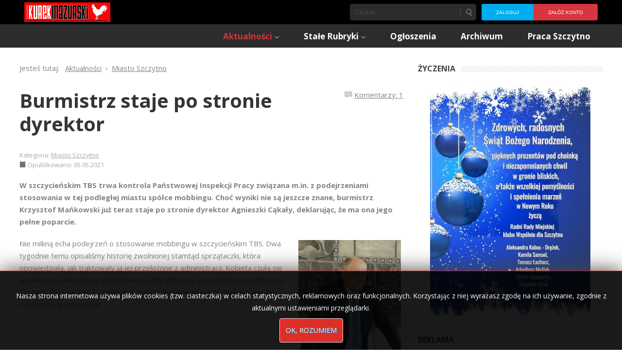

--- FILE ---
content_type: text/html; charset=utf-8
request_url: https://kurekmazurski.pl/burmistrz-staje-po-stronie-dyrektor-2021050563990/
body_size: 10480
content:

<!DOCTYPE html>
<html xmlns="http://www.w3.org/1999/xhtml" xml:lang="pl-pl" lang="pl-pl" dir="ltr">
	<head>
    <!-- viewport fix for devices -->
    <meta name="viewport" content="width=device-width, initial-scale=1.0" />
    
    <!-- load core head -->
    <base href="https://kurekmazurski.pl/burmistrz-staje-po-stronie-dyrektor-2021050563990/" />
	<meta http-equiv="content-type" content="text/html; charset=utf-8" />
	<meta name="keywords" content="ka-em, kurek, mazurski, szczytno, dźwierzuty, jedwabno, pasym, rozogi, świętajno, wielbark, powiat szczytno, jurand, tygodnik" />
	<meta name="description" content="Tygodnik lokalny Kurek Mazurski, informacje ze Szczytna i okolic." />
	<meta name="generator" content="Joomla! - Open Source Content Management" />
	<title>Burmistrz staje po stronie dyrektor - Kurek Mazurski</title>
	<link href="https://kurekmazurski.pl/search/" rel="search" title="Szukaj Kurek Mazurski" type="application/opensearchdescription+xml" />
	<link href="/media/sef_advance/css/extlink.css" rel="stylesheet" type="text/css" />
	<link href="https://kurekmazurski.pl/plugins/system/ns_fontawesome/fontawesome/css/font-awesome.css" rel="stylesheet" type="text/css" />
	<link href="/plugins/content/noo_disqus_comment/source/tmpl/css/template.css" rel="stylesheet" type="text/css" />
	<link href="/media/system/css/modal.css?16004fbf514fa54998ae6f737e11d40a" rel="stylesheet" type="text/css" />
	<link href="https://kurekmazurski.pl/templates/jm-hot-news/css/bootstrap.css" rel="stylesheet" type="text/css" />
	<link href="https://kurekmazurski.pl/templates/jm-hot-news/css/bootstrap_responsive.css" rel="stylesheet" type="text/css" />
	<link href="https://kurekmazurski.pl/templates/jm-hot-news/css/template.css" rel="stylesheet" type="text/css" />
	<link href="https://kurekmazurski.pl/templates/jm-hot-news/css/extensions.css" rel="stylesheet" type="text/css" />
	<link href="https://kurekmazurski.pl/templates/jm-hot-news/css/animated-buttons.css" rel="stylesheet" type="text/css" />
	<link href="https://kurekmazurski.pl/templates/jm-hot-news/css/style2.css" rel="stylesheet" type="text/css" />
	<link href="https://kurekmazurski.pl/templates/jm-hot-news/css/template_responsive.css" rel="stylesheet" type="text/css" />
	<link href="https://kurekmazurski.pl/templates/jm-hot-news/css/custom.css" rel="stylesheet" type="text/css" />
	<link href="https://fonts.googleapis.com/css?family=Open+Sans:300,400,600,700" rel="stylesheet" type="text/css" />
	<link href="https://fonts.googleapis.com/css?family=Open+Sans" rel="stylesheet" type="text/css" />
	<link href="https://kurekmazurski.pl/cache/tpl-jm-hot-news/custom_css_026e1e8aa4adb48029e26d8ef21b1161.css" rel="stylesheet" type="text/css" />
	<link href="/components/com_djmediatools/assets/picbox/css/picbox.css" rel="stylesheet" type="text/css" />
	<link href="/media/djmediatools/css/slideshow_e8878e1a47f7ef0a240b06f894afe743.css" rel="stylesheet" type="text/css" />
	<link href="/media/djmediatools/css/slideshow_e6d6f1c39eb2371e5cfc0acd5c5761bd.css" rel="stylesheet" type="text/css" />
	<link href="/modules/mod_jbcookies/assets/css/jbcookies.css" rel="stylesheet" type="text/css" />
	<link href="/templates/jm-hot-news/css/djmegamenu.css" rel="stylesheet" type="text/css" />
	<link href="/modules/mod_djmegamenu/assets/css/animations.css" rel="stylesheet" type="text/css" />
	<link href="/media/djextensions/css/animate.min.css" rel="stylesheet" type="text/css" />
	<link href="/media/djextensions/css/animate.ext.css" rel="stylesheet" type="text/css" />
	<style type="text/css">
#dj-megamenu98select {display: none;margin:10px;padding:5px;font-size:1.5em;max-width:95%;height:auto;}
		@media (max-width: 980px) {
  			#dj-megamenu98.allowHide, #dj-megamenu98sticky, #dj-megamenu98placeholder { display: none; }
  			#dj-megamenu98select { display: inline-block; }
		}
	div.mod_search103 input[type="search"]{ width:auto; }
	</style>
	<script type="application/json" class="joomla-script-options new">{"system.paths":{"root":"","base":""}}</script>
	<script src="/media/jui/js/jquery.min.js?16004fbf514fa54998ae6f737e11d40a" type="text/javascript"></script>
	<script src="/media/jui/js/jquery-noconflict.js?16004fbf514fa54998ae6f737e11d40a" type="text/javascript"></script>
	<script src="/media/jui/js/jquery-migrate.min.js?16004fbf514fa54998ae6f737e11d40a" type="text/javascript"></script>
	<script src="/media/system/js/caption.js?16004fbf514fa54998ae6f737e11d40a" type="text/javascript"></script>
	<script src="/media/system/js/mootools-core.js?16004fbf514fa54998ae6f737e11d40a" type="text/javascript"></script>
	<script src="/media/system/js/core.js?16004fbf514fa54998ae6f737e11d40a" type="text/javascript"></script>
	<script src="/media/system/js/mootools-more.js?16004fbf514fa54998ae6f737e11d40a" type="text/javascript"></script>
	<script src="/media/system/js/modal.js?16004fbf514fa54998ae6f737e11d40a" type="text/javascript"></script>
	<script src="/media/jui/js/bootstrap.min.js?16004fbf514fa54998ae6f737e11d40a" type="text/javascript"></script>
	<script src="https://kurekmazurski.pl/templates/jm-hot-news/js/styleswitcher.js" type="text/javascript"></script>
	<script src="https://kurekmazurski.pl/templates/jm-hot-news/js/scripts.js" type="text/javascript"></script>
	<script src="/components/com_djmediatools/assets/picbox/js/picbox.js" type="text/javascript" defer="defer"></script>
	<script src="/media/djextensions/picturefill/picturefill.min.js" type="text/javascript" defer="defer"></script>
	<script src="/media/djextensions/jquery-easing/jquery.easing.min.js" type="text/javascript" defer="defer"></script>
	<script src="/components/com_djmediatools/layouts/slideshow/js/slideshow.js?v=2.7.0" type="text/javascript" defer="defer"></script>
	<script src="/modules/mod_djmegamenu/assets/js/jquery.djselect.js" type="text/javascript"></script>
	<script src="/modules/mod_djmegamenu/assets/js/jquery.djmegamenu.js" type="text/javascript"></script>
	<script src="/media/system/js/html5fallback.js?16004fbf514fa54998ae6f737e11d40a" type="text/javascript"></script>
	<script type="text/javascript">
jQuery(window).on('load',  function() {
				new JCaption('img.caption');
			});jQuery(function($) {
			SqueezeBox.initialize({});
			SqueezeBox.assign($('a.modal').get(), {
				parse: 'rel'
			});
		});

		window.jModalClose = function () {
			SqueezeBox.close();
		};
		
		// Add extra modal close functionality for tinyMCE-based editors
		document.onreadystatechange = function () {
			if (document.readyState == 'interactive' && typeof tinyMCE != 'undefined' && tinyMCE)
			{
				if (typeof window.jModalClose_no_tinyMCE === 'undefined')
				{	
					window.jModalClose_no_tinyMCE = typeof(jModalClose) == 'function'  ?  jModalClose  :  false;
					
					jModalClose = function () {
						if (window.jModalClose_no_tinyMCE) window.jModalClose_no_tinyMCE.apply(this, arguments);
						tinyMCE.activeEditor.windowManager.close();
					};
				}
		
				if (typeof window.SqueezeBoxClose_no_tinyMCE === 'undefined')
				{
					if (typeof(SqueezeBox) == 'undefined')  SqueezeBox = {};
					window.SqueezeBoxClose_no_tinyMCE = typeof(SqueezeBox.close) == 'function'  ?  SqueezeBox.close  :  false;
		
					SqueezeBox.close = function () {
						if (window.SqueezeBoxClose_no_tinyMCE)  window.SqueezeBoxClose_no_tinyMCE.apply(this, arguments);
						tinyMCE.activeEditor.windowManager.close();
					};
				}
			}
		};
		jQuery(function($) {
			 $('.hasTip').each(function() {
				var title = $(this).attr('title');
				if (title) {
					var parts = title.split('::', 2);
					var mtelement = document.id(this);
					mtelement.store('tip:title', parts[0]);
					mtelement.store('tip:text', parts[1]);
				}
			});
			var JTooltips = new Tips($('.hasTip').get(), {"maxTitleChars": 50,"fixed": false});
		});jQuery(function($){ $(".hasTooltip").tooltip({"html": true,"container": "body"}); });jQuery(document).ready(function(){ if(!this.DJSlideshow46m144) this.DJSlideshow46m144 = new DJImageSlideshow('dj-slideshow46m144',{autoplay: 1,pause_autoplay: 1,transition: 'easeInOutExpo',duration: 400,delay: 6400,slider_type: 'left',desc_effect: '',width: 650,height: 480,spacing: 1,navi_margin: 0,preload: 0}) });jQuery(document).ready(function(){ if(!this.DJSlideshow12m107) this.DJSlideshow12m107 = new DJImageSlideshow('dj-slideshow12m107',{autoplay: 1,pause_autoplay: 1,transition: 'easeInOutExpo',duration: 400,delay: 6400,slider_type: 'left',desc_effect: '',width: 650,height: 480,spacing: 1,navi_margin: 0,preload: 0}) });
		jQuery(function($) {
			SqueezeBox.initialize({});
			SqueezeBox.assign($('a.jbcookies').get(), {
				parse: 'rel'
			});
		});

		window.jModalClose = function () {
			SqueezeBox.close();
		};
		
		// Add extra modal close functionality for tinyMCE-based editors
		document.onreadystatechange = function () {
			if (document.readyState == 'interactive' && typeof tinyMCE != 'undefined' && tinyMCE)
			{
				if (typeof window.jModalClose_no_tinyMCE === 'undefined')
				{	
					window.jModalClose_no_tinyMCE = typeof(jModalClose) == 'function'  ?  jModalClose  :  false;
					
					jModalClose = function () {
						if (window.jModalClose_no_tinyMCE) window.jModalClose_no_tinyMCE.apply(this, arguments);
						tinyMCE.activeEditor.windowManager.close();
					};
				}
		
				if (typeof window.SqueezeBoxClose_no_tinyMCE === 'undefined')
				{
					if (typeof(SqueezeBox) == 'undefined')  SqueezeBox = {};
					window.SqueezeBoxClose_no_tinyMCE = typeof(SqueezeBox.close) == 'function'  ?  SqueezeBox.close  :  false;
		
					SqueezeBox.close = function () {
						if (window.SqueezeBoxClose_no_tinyMCE)  window.SqueezeBoxClose_no_tinyMCE.apply(this, arguments);
						tinyMCE.activeEditor.windowManager.close();
					};
				}
			}
		};
		jQuery(document).ready(function(){jQuery('#dj-megamenu98').addClass('allowHide')});jQuery(document).ready( function(){ new DJMegaMenu(jQuery('#dj-megamenu98'), {wrap: 'jm-djmenu', animIn: 'fadeInUp', animOut: 'zoomOut', animSpeed: 'normal', delay: 500, 
		event: 'mouseenter', fixed: 0, offset: 50 }); } );
	</script>
	<link rel="canonical" href="https://kurekmazurski.pl/" />

    
       

    <!--[if lt IE 9]>
    <script src="http://html5shim.googlecode.com/svn/trunk/html5.js" type="text/javascript"></script>
    <script src="https://kurekmazurski.pl/templates/jm-hot-news/js/respond.min.js" type="text/javascript"></script>
    <link href="https://kurekmazurski.pl/templates/jm-hot-news/css/ie8.css" rel="stylesheet" type="text/css" />
    <![endif]-->
    <!--[if IE 9]>
    <link href="https://kurekmazurski.pl/templates/jm-hot-news/css/ie9.css" rel="stylesheet" type="text/css" />
    <![endif]-->
    
    <!--[if !IE]> -->
    <style type="text/css">
    img {
      max-width: 100%;
      height: auto;
    }
    </style>
    <!-- <![endif]-->
    
  <script type="text/javascript">
    if ((window.location.pathname == "/" || window.location.pathname == "") && jQuery(window).width() <= 800) {
      window.location.replace("/start-mobile");
    }
  </script>    
    
    <!-- template path for styleswitcher script -->
    <script type="text/javascript">
        $template_path = 'https://kurekmazurski.pl/templates/jm-hot-news';
    </script>
    
            <link href="https://kurekmazurski.pl/templates/jm-hot-news/images/favicon.ico?v=2" rel="Shortcut Icon" />
    
        
    	<!-- Google tag (gtag.js) --> <script async src="https://www.googletagmanager.com/gtag/js?id=G-N79HEX9STQ"></script> <script> window.dataLayer = window.dataLayer || []; function gtag(){dataLayer.push(arguments);} gtag('js', new Date()); gtag('config', 'G-N79HEX9STQ'); </script>



<script>
  (function(i,s,o,g,r,a,m){i['GoogleAnalyticsObject']=r;i[r]=i[r]||function(){
  (i[r].q=i[r].q||[]).push(arguments)},i[r].l=1*new Date();a=s.createElement(o),
  m=s.getElementsByTagName(o)[0];a.async=1;a.src=g;m.parentNode.insertBefore(a,m)
  })(window,document,'script','//www.google-analytics.com/analytics.js','ga');

  ga('create', 'UA-37629254-1', 'auto');
  ga('send', 'pageview');

</script>
<!-- Universal Google Analytics Plugin by PB Web Development -->


</head>	<body>
        <div id="jm-allpage" class="scheme2 noleft lcr   noheader  topbar">
            
<div id="jm-topbar">
    <div id="jm-topbar-in" class="container dark-ms">
                <div class="jm-module-raw pull-left">
        

<div class="custompull-left"  >
	<p><a href="https://kurekmazurski.pl/"><img style="vertical-align: top; margin-right: 10px;" src="/images/logo.gif" alt="" /></a></p></div>
    </div>
    <div class="jm-module-raw horizontal pull-right">
        <ul class="nav menu">
<li class="item-118"><a href="/users/login/" >Zaloguj</a></li><li class="item-119"><a href="/users/registration/" >Załóż konto</a></li></ul>
    </div>
    <div class="jm-module-raw  pull-right">
        <div class="search pull-right mod_search103">
	<form action="/" method="post" class="form-inline">
		<label for="mod-search-searchword103" class="element-invisible"> </label> <input name="searchword" id="mod-search-searchword103" maxlength="200"  class="inputbox search-query input-medium" type="search" size="20" placeholder="Szukaj..." /> <button class="button btn btn-primary" onclick="this.form.searchword.focus();">Szukaj</button>		<input type="hidden" name="task" value="search" />
		<input type="hidden" name="option" value="com_search" />
		<input type="hidden" name="Itemid" value="122" />
	</form>
</div>
    </div>
 
    </div>
</div>
              
<section id="jm-navbar">
    <div id="jm-navbar-in" class="container clearfix">     
                        <div id="jm-djmenu" class="pull-right clearfix">
            <ul id="dj-megamenu98" class="dj-megamenu ">
<li class="dj-up itemid120 first active parent"><a class="dj-up_a active " href="/gazeta/aktualnosci/" ><span class="dj-drop" >Aktualności</span></a><div class="dj-subwrap single_column subcols1"><div class="dj-subwrap-in" style="width:210px"><div class="dj-subcol" style="width:210px"><ul class="dj-submenu"><li class="itemid121 first parent"><a class="dj-more " href="/gazeta/aktualnosci/powiat/" >Powiat</a><div class="dj-subwrap single_column subcols1"><div class="dj-subwrap-in" style="width:210px"><div class="dj-subcol" style="width:210px"><ul class="dj-submenu"><li class="itemid247 first"><a href="/gazeta/aktualnosci/powiat/informacje-prasowe/" >Artykuły o formach wsparcia z Urzędu Pracy</a></li><li class="itemid255"><a href="/gazeta/aktualnosci/powiat/informacje-wojewody/" >Informacje wojewody</a></li><li class="itemid260"><a href="/gazeta/aktualnosci/powiat/materialy-informacyjne-ministerstwa-zdrowia/" >Informacje Ministerstwa Zdrowia</a></li><li class="itemid264"><a href="/gazeta/aktualnosci/powiat/informacje-marszalka/" >Informacje marszałka</a></li><li class="itemid265"><a href="/gazeta/aktualnosci/powiat/xv-plebiscyt-na-supersoltysa-powiatu-szczycienskiego-supersoltys-2021-ii-etap/" >XV Plebiscyt na Supersołtysa Powiatu Szczycieńskiego SUPERSOŁTYS 2021</a></li><li class="itemid266"><a href="/gazeta/aktualnosci/powiat/planuje-dlugie-zycie/" >Planuję długie życie</a></li></ul></div><div style="clear:both;height:0"></div></div></div></li><li class="itemid122 current active"><a class="active " href="/gazeta/aktualnosci/miasto-szczytno/" >Miasto Szczytno</a></li><li class="itemid123"><a href="/gazeta/aktualnosci/gmina-szczytno/" >Gmina Szczytno</a></li><li class="itemid124"><a href="/gazeta/aktualnosci/gmina-pasym/" >Gmina Pasym</a></li><li class="itemid125"><a href="/gazeta/aktualnosci/gmina-dzwierzuty/" >Gmina Dźwierzuty</a></li><li class="itemid126"><a href="/gazeta/aktualnosci/gmina-rozogi/" >Gmina Rozogi</a></li><li class="itemid127"><a href="/gazeta/aktualnosci/gmina-jedwabno/" >Gmina Jedwabno</a></li><li class="itemid128"><a href="/gazeta/aktualnosci/gmina-swietajno/" >Gmina Świętajno</a></li><li class="itemid129"><a href="/gazeta/aktualnosci/gmina-wielbark/" >Gmina Wielbark</a></li></ul></div><div style="clear:both;height:0"></div></div></div></li><li class="dj-up itemid136 parent"><a class="dj-up_a  " href="/gazeta/stale-rubryki/" ><span class="dj-drop" >Stałe Rubryki</span></a><div class="dj-subwrap single_column subcols1"><div class="dj-subwrap-in" style="width:210px"><div class="dj-subcol" style="width:210px"><ul class="dj-submenu"><li class="itemid137 first"><a href="/gazeta/stale-rubryki/kronika-zdarzen/" >Kronika Zdarzeń</a></li><li class="itemid138"><a href="/gazeta/stale-rubryki/kronika-prowincjonalna/" >Kronika Prowincjonalna</a></li><li class="itemid262"><a href="/gazeta/stale-rubryki/ale-to-juz-bylo/" >Ale to już było...</a></li><li class="itemid141"><a href="/gazeta/historia/" >Historia</a></li><li class="itemid139"><a href="/gazeta/stale-rubryki/kronika-usc/" >Pożegnania</a></li><li class="itemid207"><a href="/gazeta/stale-rubryki/gawedy-z-niskiej-grzedy/" >Gawędy z niskiej grzędy</a></li><li class="itemid208"><a href="/gazeta/stale-rubryki/rekreacja/" >W naturze i kulturze</a></li><li class="itemid268"><a href="/gazeta/stale-rubryki/godzinami-z-ksiazkami/" >Godzinami z książkami </a></li><li class="itemid132"><a href="/gazeta/ludzie/" >Ludzie</a></li><li class="itemid140 parent"><a class="dj-more " href="/gazeta/stale-rubryki/inne/" >Inne</a><div class="dj-subwrap single_column subcols1"><div class="dj-subwrap-in" style="width:210px"><div class="dj-subcol" style="width:210px"><ul class="dj-submenu"><li class="itemid130 first"><a href="/gazeta/stale-rubryki/inne/kultura/" >Kultura</a></li></ul></div><div style="clear:both;height:0"></div></div></div></li><li class="itemid131"><a href="/gazeta/sport/" >Sport</a></li></ul></div><div style="clear:both;height:0"></div></div></div></li><li class="dj-up itemid133"><a class="dj-up_a  " href="/ogloszenia-4-2015032437813/" ><span >Ogłoszenia</span></a></li><li class="dj-up itemid134"><a class="dj-up_a  " href="/tags/" ><span >Archiwum</span></a></li><li class="dj-up itemid267"><a class="dj-up_a  " href="https://www.pracuj.pl/praca/szczytno;wp" ><span >Praca Szczytno</span></a></li></ul>

        </div>
           
     </div>   
</section>
 
            
             
            
               
<section id="jm-main">
    <div id="jm-main-in" class="container clearfix">
    	<div id="jm-content-wrapper">
    	    <div id="jm-content-wrapper-in">
    	        <div id="jm-content-wrapper-bg" class="clearfix ">
        	        <div id="jm-middle-page">
            		    <div id="jm-content">
                                                <div id="jm-content-top" class="jm-grid">
                            <div class="content-top count_1"><div class="row"><div class="content-top-in span0"><div class="content-top-bg">	<div class="jm-module ">
		<div  class="jm-module-in">
					    <div class="jm-module-content clearfix">
		    	
<ul itemscope itemtype="https://schema.org/BreadcrumbList" class="breadcrumb">
			<li>
			Jesteś tutaj: &#160;
		</li>
	
				<li itemprop="itemListElement" itemscope itemtype="https://schema.org/ListItem">
									<a itemprop="item" href="/gazeta/aktualnosci/" class="pathway"><span itemprop="name">Aktualności</span></a>
				
									<span class="divider">
						<img src="/templates/jm-hot-news/images/system/arrow.png" alt="" />					</span>
								<meta itemprop="position" content="1">
			</li>
					<li itemprop="itemListElement" itemscope itemtype="https://schema.org/ListItem">
									<a itemprop="item" href="/gazeta/aktualnosci/miasto-szczytno/" class="pathway"><span itemprop="name">Miasto Szczytno</span></a>
				
								<meta itemprop="position" content="2">
			</li>
		</ul>
	      
		    </div>
		</div>
	</div>
	</div></div></div></div>                        </div>
                                            
                        
                                        
                         
                        <div id="jm-maincontent" class="clearfix">
                            <div id="system-message-container">
	</div>

                            <div class="item-page" itemscope itemtype="http://schema.org/Article">
	<meta itemprop="inLanguage" content="pl-PL" />
				<div class="page-header">
		<h1 itemprop="name">
												<a href="/burmistrz-staje-po-stronie-dyrektor-2021050563990/" itemprop="url"> Burmistrz staje po stronie dyrektor</a>
									</h1>
							</div>
					
			<div class="article-info muted">
			<dl class="article-info">
			<dt class="article-info-term">Szczegóły</dt>

													<dd class="category-name">
																						Kategoria: <a href="/gazeta/aktualnosci/miasto-szczytno/" itemprop="genre">Miasto Szczytno</a>									</dd>
			
							<dd class="published">
					<span class="icon-calendar"></span>
					<time datetime="2021-05-05T20:59:17+02:00" itemprop="datePublished">
						Opublikowano: 05.05.2021					</time>
				</dd>
			
											
										</dl>
		</div>
	
	
		
								<div itemprop="articleBody">
		
<span id="topComment"></span>

			<!-- DISQUS comments counter and anchor link -->
		<div class="NooDisqusArticleCounter">
			<span>
				<a class="NooDisqusArticleCounterLink"
				   href="https://kurekmazurski.pl/burmistrz-staje-po-stronie-dyrektor-2021050563990/#disqus_thread"
				   data-disqus-identifier="9e2cdfde2c_id63990">
		Zobacz opinie</a>
			</span>
			<div class="clr"></div>
		</div>
		<script>
			jQuery("div.page-header" ).prepend( jQuery("div.NooDisqusArticleCounter") );
		</script>
	
<p>W szczycieńskim TBS trwa kontrola Państwowej Inspekcji Pracy związana m.in. z podejrzeniami stosowania w tej podległej miastu spółce mobbingu. Choć wyniki nie są jeszcze znane, burmistrz Krzysztof Mańkowski już teraz staje po stronie dyrektor Agnieszki Cąkały, deklarując, że ma ona jego pełne poparcie.</p>
 
<figure class="pull-right"><img alt="Burmistrz staje po stronie dyrektor" src="/images/issue/2021/18/04_fotoburmistrzz.jpg" width="211" height="320" />
<figcaption>Burmistrz Krzysztof Mańkowski nie ma zastrzeżeń do sposobu zarządzania TBS-em przez dyrektor Agnieszkę Cąkałę</figcaption>
</figure>
<p>Nie milkną echa podejrzeń o stosowanie mobbingu w szczycieńskim TBS. Dwa tygodnie temu opisaliśmy historię zwolnionej stamtąd sprzątaczki, która opowiedziała, jak traktowały ją jej przełożone z administracji. Kobieta czuła się upokarzana, nieustannie kontrolowana i krytykowana. Jak mówił przewodniczący Zarządu Regionu NSZZ „Solidarność” w Szczytnie Andrzej Wróbel, nie jest to odosobniony przypadek.
		<div class="moduletable">
						

<div class="custom"  >
	<div>
<p> </p>
</div>
<div class="restricted-content">
<h1><i class="fa fa-lock"> </i></h1>
<h4>Aby zapoznać się z pełną treścią artykułu zachęcamy<br />do <a style="color: #353535; cursor: pointer;" href="/e-prenumerata-2011123029934/">wykupienia e-prenumeraty</a>.</h4>
</div></div>
		</div>
	</b></p>
<!-- DISQUS comments block -->
<div class="NooDisqusForm">
			
				<script  type="text/javascript">
				var disqus_shortname = 'kurekmazurski';
				var disqus_identifier = '9e2cdfde2c_id63990';
				var disqus_url = 'https://kurekmazurski.pl/burmistrz-staje-po-stronie-dyrektor-2021050563990/';
				(function () {
					var s = document.createElement('script'); s.async = true;
					s.type = 'text/javascript';
					s.src = 'https://kurekmazurski.disqus.com/count.js';
					(document.getElementsByTagName('HEAD')[0] || document.getElementsByTagName('BODY')[0]).appendChild(s);
					}());
				</script>
				
			<div id="disqus_thread"></div>
			<script type="text/javascript">
				//<![CDATA[
				var disqus_shortname = 'kurekmazurski';
				var disqus_url = 'https://kurekmazurski.pl/burmistrz-staje-po-stronie-dyrektor-2021050563990/';
				var disqus_identifier = '9e2cdfde2c_id63990';
				var disqus_developer = '0';
				var disqus_config = function(){
					this.language = 'pl';
				};
				(function() {
					var dsq = document.createElement('script'); dsq.type = 'text/javascript'; dsq.async = true;
					dsq.src = 'https://' + disqus_shortname + '.disqus.com/embed.js';
					(document.getElementsByTagName('head')[0] || document.getElementsByTagName('body')[0]).appendChild(dsq);
				})();
				//]]>
			</script>
			<noscript>
				<a href="https://kurekmazurski.disqus.com/?url=ref">View the discussion thread.</a>
			</noscript>
				<div id="NooDisqusFormFooter">
		<a target="_blank" href="https://disqus.com" class="dsq-brlink">
			 <span class="logo-disqus">DISQUS</span>
		</a>
		<a id="NooDisqusBackToTop" href="https://kurekmazurski.pl/burmistrz-staje-po-stronie-dyrektor-2021050563990/#topComment">
		</a>
		<div class="clr"></div>
	</div>
</div>

<div class="clr"></div>
	</div>

	
						 </div>
                        </div>
                                                                        </div>
        	        </div>	        
        	                            <aside id="jm-right" class="span4">
                        <div class="right-column count_6"><div class="row"><div class="right-column-in span0"><div class="right-column-bg">	<div class="jm-module ">
		<div  class="jm-module-in">
					   		<div  class="jm-title-wrap"><h3 class="jm-title ">Życzenia</h3></div>
		   			    <div class="jm-module-content clearfix">
		    	
<div style="border: 0px !important;">
<div id="dj-slideshow46m144" class="dj-slideshow desc-over">

	
	<div class="dj-slideshow-in">
		<div class="dj-slides">
        	
          				
				<div class="dj-slide dj-slide-1 dj-active">
					<div class="dj-slide-in">
					
												
						            			
						
<div class="dj-slide-image"><a rel="lightbox-grid46m144" title="Wspólnie dla Szczytna" href="/images/djmediatools/46-zyczenia/wspolnie_dla_szczytna.jpg" target="_self"><img src="/components/com_djmediatools/assets/images/blank.gif" data-src="/media/djmediatools/cache/46-zyczenia/650x480-toheight-90-wspolnie_dla_szczytna.jpg"  data-srcset="/media/djmediatools/cache/46-zyczenia/650x480-toheight-90-wspolnie_dla_szczytna.jpg 330w, /media/djmediatools/cache/46-zyczenia/_320w/650x480-toheight-90-wspolnie_dla_szczytna.jpg 320w, /media/djmediatools/cache/46-zyczenia/_240w/650x480-toheight-90-wspolnie_dla_szczytna.jpg 240w, /media/djmediatools/cache/46-zyczenia/_160w/650x480-toheight-90-wspolnie_dla_szczytna.jpg 160w, /media/djmediatools/cache/46-zyczenia/_120w/650x480-toheight-90-wspolnie_dla_szczytna.jpg 120w, /media/djmediatools/cache/46-zyczenia/_80w/650x480-toheight-90-wspolnie_dla_szczytna.jpg 80w" data-sizes="50vw" alt="Wspólnie dla Szczytna" class="dj-image" width="330" height="480" /></a></div>
						
													<div class="dj-slide-desc">
																			</div>
											</div>
				</div>
								
            			
				<div class="dj-slide dj-slide-2">
					<div class="dj-slide-in">
					
												
						            			
						
<div class="dj-slide-image"><a rel="lightbox-grid46m144" title="KO popr" href="/images/djmediatools/46-zyczenia/ko_popr.jpg" target="_self"><img src="/components/com_djmediatools/assets/images/blank.gif" data-src="/media/djmediatools/cache/46-zyczenia/650x480-toheight-90-ko_popr.jpg"  data-srcset="/media/djmediatools/cache/46-zyczenia/650x480-toheight-90-ko_popr.jpg 505w, /media/djmediatools/cache/46-zyczenia/_480w/650x480-toheight-90-ko_popr.jpg 480w, /media/djmediatools/cache/46-zyczenia/_320w/650x480-toheight-90-ko_popr.jpg 320w, /media/djmediatools/cache/46-zyczenia/_240w/650x480-toheight-90-ko_popr.jpg 240w, /media/djmediatools/cache/46-zyczenia/_160w/650x480-toheight-90-ko_popr.jpg 160w, /media/djmediatools/cache/46-zyczenia/_120w/650x480-toheight-90-ko_popr.jpg 120w, /media/djmediatools/cache/46-zyczenia/_80w/650x480-toheight-90-ko_popr.jpg 80w" data-sizes="77vw" alt="KO popr" class="dj-image" width="505" height="480" /></a></div>
						
													<div class="dj-slide-desc">
																			</div>
											</div>
				</div>
								
            			
				<div class="dj-slide dj-slide-3">
					<div class="dj-slide-in">
					
												
						            			
						
<div class="dj-slide-image"><a rel="lightbox-grid46m144" title="życzenia kurek -1_page-0001" href="/images/djmediatools/46-zyczenia/zyczenia_kurek_-1_page-0001.jpg" target="_self"><img src="/components/com_djmediatools/assets/images/blank.gif" data-src="/media/djmediatools/cache/46-zyczenia/650x480-toheight-90-zyczenia_kurek_-1_page-0001.jpg"  data-srcset="/media/djmediatools/cache/46-zyczenia/650x480-toheight-90-zyczenia_kurek_-1_page-0001.jpg 505w, /media/djmediatools/cache/46-zyczenia/_480w/650x480-toheight-90-zyczenia_kurek_-1_page-0001.jpg 480w, /media/djmediatools/cache/46-zyczenia/_320w/650x480-toheight-90-zyczenia_kurek_-1_page-0001.jpg 320w, /media/djmediatools/cache/46-zyczenia/_240w/650x480-toheight-90-zyczenia_kurek_-1_page-0001.jpg 240w, /media/djmediatools/cache/46-zyczenia/_160w/650x480-toheight-90-zyczenia_kurek_-1_page-0001.jpg 160w, /media/djmediatools/cache/46-zyczenia/_120w/650x480-toheight-90-zyczenia_kurek_-1_page-0001.jpg 120w, /media/djmediatools/cache/46-zyczenia/_80w/650x480-toheight-90-zyczenia_kurek_-1_page-0001.jpg 80w" data-sizes="77vw" alt="życzenia kurek -1_page-0001" class="dj-image" width="505" height="480" /></a></div>
						
													<div class="dj-slide-desc">
																			</div>
											</div>
				</div>
								
            			
				<div class="dj-slide dj-slide-4">
					<div class="dj-slide-in">
					
												
						            			
						
<div class="dj-slide-image"><a rel="lightbox-grid46m144" title="Kurek Mazurski_page-0001" href="/images/djmediatools/46-zyczenia/kurek_mazurski_page-0001.jpg" target="_self"><img src="/components/com_djmediatools/assets/images/blank.gif" data-src="/media/djmediatools/cache/46-zyczenia/650x480-toheight-90-kurek_mazurski_page-0001.jpg"  data-srcset="/media/djmediatools/cache/46-zyczenia/650x480-toheight-90-kurek_mazurski_page-0001.jpg 680w, /media/djmediatools/cache/46-zyczenia/_480w/650x480-toheight-90-kurek_mazurski_page-0001.jpg 480w, /media/djmediatools/cache/46-zyczenia/_320w/650x480-toheight-90-kurek_mazurski_page-0001.jpg 320w, /media/djmediatools/cache/46-zyczenia/_240w/650x480-toheight-90-kurek_mazurski_page-0001.jpg 240w, /media/djmediatools/cache/46-zyczenia/_160w/650x480-toheight-90-kurek_mazurski_page-0001.jpg 160w, /media/djmediatools/cache/46-zyczenia/_120w/650x480-toheight-90-kurek_mazurski_page-0001.jpg 120w, /media/djmediatools/cache/46-zyczenia/_80w/650x480-toheight-90-kurek_mazurski_page-0001.jpg 80w" data-sizes="104vw" alt="Kurek Mazurski_page-0001" class="dj-image" width="680" height="480" /></a></div>
						
													<div class="dj-slide-desc">
																			</div>
											</div>
				</div>
								
            			
				<div class="dj-slide dj-slide-5">
					<div class="dj-slide-in">
					
												
						            			
						
<div class="dj-slide-image"><a rel="lightbox-grid46m144" title="Jedwabno" href="/images/djmediatools/46-zyczenia/jedwabno.jpg" target="_self"><img src="/components/com_djmediatools/assets/images/blank.gif" data-src="/media/djmediatools/cache/46-zyczenia/650x480-toheight-90-jedwabno.jpg"  data-srcset="/media/djmediatools/cache/46-zyczenia/650x480-toheight-90-jedwabno.jpg 505w, /media/djmediatools/cache/46-zyczenia/_480w/650x480-toheight-90-jedwabno.jpg 480w, /media/djmediatools/cache/46-zyczenia/_320w/650x480-toheight-90-jedwabno.jpg 320w, /media/djmediatools/cache/46-zyczenia/_240w/650x480-toheight-90-jedwabno.jpg 240w, /media/djmediatools/cache/46-zyczenia/_160w/650x480-toheight-90-jedwabno.jpg 160w, /media/djmediatools/cache/46-zyczenia/_120w/650x480-toheight-90-jedwabno.jpg 120w, /media/djmediatools/cache/46-zyczenia/_80w/650x480-toheight-90-jedwabno.jpg 80w" data-sizes="77vw" alt="Jedwabno" class="dj-image" width="505" height="480" /></a></div>
						
													<div class="dj-slide-desc">
																			</div>
											</div>
				</div>
								
            			
				<div class="dj-slide dj-slide-6">
					<div class="dj-slide-in">
					
												
						            			
						
<div class="dj-slide-image"><a rel="lightbox-grid46m144" title="Pasym popr" href="/images/djmediatools/46-zyczenia/pasym_popr.jpg" target="_self"><img src="/components/com_djmediatools/assets/images/blank.gif" data-src="/media/djmediatools/cache/46-zyczenia/650x480-toheight-90-pasym_popr.jpg"  data-srcset="/media/djmediatools/cache/46-zyczenia/650x480-toheight-90-pasym_popr.jpg 330w, /media/djmediatools/cache/46-zyczenia/_320w/650x480-toheight-90-pasym_popr.jpg 320w, /media/djmediatools/cache/46-zyczenia/_240w/650x480-toheight-90-pasym_popr.jpg 240w, /media/djmediatools/cache/46-zyczenia/_160w/650x480-toheight-90-pasym_popr.jpg 160w, /media/djmediatools/cache/46-zyczenia/_120w/650x480-toheight-90-pasym_popr.jpg 120w, /media/djmediatools/cache/46-zyczenia/_80w/650x480-toheight-90-pasym_popr.jpg 80w" data-sizes="50vw" alt="Pasym popr" class="dj-image" width="330" height="480" /></a></div>
						
													<div class="dj-slide-desc">
																			</div>
											</div>
				</div>
								
            			
				<div class="dj-slide dj-slide-7">
					<div class="dj-slide-in">
					
												
						            			
						
<div class="dj-slide-image"><a rel="lightbox-grid46m144" title="Red and Green Vintage Christmas Invitation" href="/images/djmediatools/46-zyczenia/red_and_green_vintage_christmas_invitation.jpg" target="_self"><img src="/components/com_djmediatools/assets/images/blank.gif" data-src="/media/djmediatools/cache/46-zyczenia/650x480-toheight-90-red_and_green_vintage_christmas_invitation.jpg"  data-srcset="/media/djmediatools/cache/46-zyczenia/650x480-toheight-90-red_and_green_vintage_christmas_invitation.jpg 340w, /media/djmediatools/cache/46-zyczenia/_320w/650x480-toheight-90-red_and_green_vintage_christmas_invitation.jpg 320w, /media/djmediatools/cache/46-zyczenia/_240w/650x480-toheight-90-red_and_green_vintage_christmas_invitation.jpg 240w, /media/djmediatools/cache/46-zyczenia/_160w/650x480-toheight-90-red_and_green_vintage_christmas_invitation.jpg 160w, /media/djmediatools/cache/46-zyczenia/_120w/650x480-toheight-90-red_and_green_vintage_christmas_invitation.jpg 120w, /media/djmediatools/cache/46-zyczenia/_80w/650x480-toheight-90-red_and_green_vintage_christmas_invitation.jpg 80w" data-sizes="52vw" alt="Red and Green Vintage Christmas Invitation" class="dj-image" width="340" height="480" /></a></div>
						
													<div class="dj-slide-desc">
																			</div>
											</div>
				</div>
								
            			
				<div class="dj-slide dj-slide-8">
					<div class="dj-slide-in">
					
												
						            			
						
<div class="dj-slide-image"><a rel="lightbox-grid46m144" title="powiat popr" href="/images/djmediatools/46-zyczenia/powiat_popr.jpg" target="_self"><img src="/components/com_djmediatools/assets/images/blank.gif" data-src="/media/djmediatools/cache/46-zyczenia/650x480-toheight-90-powiat_popr.jpg"  data-srcset="/media/djmediatools/cache/46-zyczenia/650x480-toheight-90-powiat_popr.jpg 983w, /media/djmediatools/cache/46-zyczenia/_980w/650x480-toheight-90-powiat_popr.jpg 980w, /media/djmediatools/cache/46-zyczenia/_768w/650x480-toheight-90-powiat_popr.jpg 768w, /media/djmediatools/cache/46-zyczenia/_480w/650x480-toheight-90-powiat_popr.jpg 480w, /media/djmediatools/cache/46-zyczenia/_320w/650x480-toheight-90-powiat_popr.jpg 320w, /media/djmediatools/cache/46-zyczenia/_240w/650x480-toheight-90-powiat_popr.jpg 240w, /media/djmediatools/cache/46-zyczenia/_160w/650x480-toheight-90-powiat_popr.jpg 160w, /media/djmediatools/cache/46-zyczenia/_120w/650x480-toheight-90-powiat_popr.jpg 120w, /media/djmediatools/cache/46-zyczenia/_80w/650x480-toheight-90-powiat_popr.jpg 80w" data-sizes="151vw" alt="powiat popr" class="dj-image" width="983" height="480" /></a></div>
						
													<div class="dj-slide-desc">
																			</div>
											</div>
				</div>
								
            			
				<div class="dj-slide dj-slide-9">
					<div class="dj-slide-in">
					
												
						            			
						
<div class="dj-slide-image"><a rel="lightbox-grid46m144" title="Bank Spółdzielczy_page-0001" href="/images/djmediatools/46-zyczenia/bank_spoldzielczy_page-0001.jpg" target="_self"><img src="/components/com_djmediatools/assets/images/blank.gif" data-src="/media/djmediatools/cache/46-zyczenia/650x480-toheight-90-bank_spoldzielczy_page-0001.jpg"  data-srcset="/media/djmediatools/cache/46-zyczenia/650x480-toheight-90-bank_spoldzielczy_page-0001.jpg 505w, /media/djmediatools/cache/46-zyczenia/_480w/650x480-toheight-90-bank_spoldzielczy_page-0001.jpg 480w, /media/djmediatools/cache/46-zyczenia/_320w/650x480-toheight-90-bank_spoldzielczy_page-0001.jpg 320w, /media/djmediatools/cache/46-zyczenia/_240w/650x480-toheight-90-bank_spoldzielczy_page-0001.jpg 240w, /media/djmediatools/cache/46-zyczenia/_160w/650x480-toheight-90-bank_spoldzielczy_page-0001.jpg 160w, /media/djmediatools/cache/46-zyczenia/_120w/650x480-toheight-90-bank_spoldzielczy_page-0001.jpg 120w, /media/djmediatools/cache/46-zyczenia/_80w/650x480-toheight-90-bank_spoldzielczy_page-0001.jpg 80w" data-sizes="77vw" alt="Bank Spółdzielczy_page-0001" class="dj-image" width="505" height="480" /></a></div>
						
													<div class="dj-slide-desc">
																			</div>
											</div>
				</div>
								
            			
				<div class="dj-slide dj-slide-10">
					<div class="dj-slide-in">
					
												
						            			
						
<div class="dj-slide-image"><a rel="lightbox-grid46m144" title="Wielbark popr" href="/images/djmediatools/46-zyczenia/wielbark_popr.jpg" target="_self"><img src="/components/com_djmediatools/assets/images/blank.gif" data-src="/media/djmediatools/cache/46-zyczenia/650x480-toheight-90-wielbark_popr.jpg"  data-srcset="/media/djmediatools/cache/46-zyczenia/650x480-toheight-90-wielbark_popr.jpg 505w, /media/djmediatools/cache/46-zyczenia/_480w/650x480-toheight-90-wielbark_popr.jpg 480w, /media/djmediatools/cache/46-zyczenia/_320w/650x480-toheight-90-wielbark_popr.jpg 320w, /media/djmediatools/cache/46-zyczenia/_240w/650x480-toheight-90-wielbark_popr.jpg 240w, /media/djmediatools/cache/46-zyczenia/_160w/650x480-toheight-90-wielbark_popr.jpg 160w, /media/djmediatools/cache/46-zyczenia/_120w/650x480-toheight-90-wielbark_popr.jpg 120w, /media/djmediatools/cache/46-zyczenia/_80w/650x480-toheight-90-wielbark_popr.jpg 80w" data-sizes="77vw" alt="Wielbark popr" class="dj-image" width="505" height="480" /></a></div>
						
													<div class="dj-slide-desc">
																			</div>
											</div>
				</div>
								
            			
				<div class="dj-slide dj-slide-11">
					<div class="dj-slide-in">
					
												
						            			
						
<div class="dj-slide-image"><a rel="lightbox-grid46m144" title="PSL" href="/images/djmediatools/46-zyczenia/psl.jpg" target="_self"><img src="/components/com_djmediatools/assets/images/blank.gif" data-src="/media/djmediatools/cache/46-zyczenia/650x480-toheight-90-psl.jpg"  data-srcset="/media/djmediatools/cache/46-zyczenia/650x480-toheight-90-psl.jpg 505w, /media/djmediatools/cache/46-zyczenia/_480w/650x480-toheight-90-psl.jpg 480w, /media/djmediatools/cache/46-zyczenia/_320w/650x480-toheight-90-psl.jpg 320w, /media/djmediatools/cache/46-zyczenia/_240w/650x480-toheight-90-psl.jpg 240w, /media/djmediatools/cache/46-zyczenia/_160w/650x480-toheight-90-psl.jpg 160w, /media/djmediatools/cache/46-zyczenia/_120w/650x480-toheight-90-psl.jpg 120w, /media/djmediatools/cache/46-zyczenia/_80w/650x480-toheight-90-psl.jpg 80w" data-sizes="77vw" alt="PSL" class="dj-image" width="505" height="480" /></a></div>
						
													<div class="dj-slide-desc">
																			</div>
											</div>
				</div>
								
            			
				<div class="dj-slide dj-slide-12">
					<div class="dj-slide-in">
					
												
						            			
						
<div class="dj-slide-image"><a rel="lightbox-grid46m144" title="Krassowski" href="/images/djmediatools/46-zyczenia/krassowski.jpg" target="_self"><img src="/components/com_djmediatools/assets/images/blank.gif" data-src="/media/djmediatools/cache/46-zyczenia/650x480-toheight-90-krassowski.jpg"  data-srcset="/media/djmediatools/cache/46-zyczenia/650x480-toheight-90-krassowski.jpg 505w, /media/djmediatools/cache/46-zyczenia/_480w/650x480-toheight-90-krassowski.jpg 480w, /media/djmediatools/cache/46-zyczenia/_320w/650x480-toheight-90-krassowski.jpg 320w, /media/djmediatools/cache/46-zyczenia/_240w/650x480-toheight-90-krassowski.jpg 240w, /media/djmediatools/cache/46-zyczenia/_160w/650x480-toheight-90-krassowski.jpg 160w, /media/djmediatools/cache/46-zyczenia/_120w/650x480-toheight-90-krassowski.jpg 120w, /media/djmediatools/cache/46-zyczenia/_80w/650x480-toheight-90-krassowski.jpg 80w" data-sizes="77vw" alt="Krassowski" class="dj-image" width="505" height="480" /></a></div>
						
													<div class="dj-slide-desc">
																			</div>
											</div>
				</div>
								
                    	
        </div>
        <div class="dj-navigation">
        	<div class="dj-navigation-in">
        									</div>
		</div>
				
		<div class="dj-loader"></div>
	</div>
	
	</div>
</div>
<div style="clear: both"></div>	      
		    </div>
		</div>
	</div>
	</div></div></div><div class="row"><div class="right-column-in span0"><div class="right-column-bg">	<div class="jm-module ">
		<div  class="jm-module-in">
					    <div class="jm-module-content clearfix">
		    	

<div class="custom"  >
	</div>
	      
		    </div>
		</div>
	</div>
	</div></div></div><div class="row"><div class="right-column-in span0"><div class="right-column-bg">	<div class="jm-module ">
		<div  class="jm-module-in">
					   		<div  class="jm-title-wrap"><h3 class="jm-title ">Reklama</h3></div>
		   			    <div class="jm-module-content clearfix">
		    	
<div style="border: 0px !important;">
<div id="dj-slideshow12m107" class="dj-slideshow desc-over">

	
	<div class="dj-slideshow-in">
		<div class="dj-slides">
        	
          				
				<div class="dj-slide dj-slide-1 dj-active">
					<div class="dj-slide-in">
					
												
						            			
						
<div class="dj-slide-image"><a rel="lightbox-grid12m107" title="BIURO NIERUCHOMOŚCI 289x189-kopia" href="/images/djmediatools/12-reklamy/biuro_nieruchomosci_289x189-kopia.jpg" target="_self"><img src="/components/com_djmediatools/assets/images/blank.gif" data-src="/media/djmediatools/cache/12-reklamy/650x480-toheight-90-biuro_nieruchomosci_289x189-kopia.jpg"  data-srcset="/media/djmediatools/cache/12-reklamy/650x480-toheight-90-biuro_nieruchomosci_289x189-kopia.jpg 733w, /media/djmediatools/cache/12-reklamy/_480w/650x480-toheight-90-biuro_nieruchomosci_289x189-kopia.jpg 480w, /media/djmediatools/cache/12-reklamy/_320w/650x480-toheight-90-biuro_nieruchomosci_289x189-kopia.jpg 320w, /media/djmediatools/cache/12-reklamy/_240w/650x480-toheight-90-biuro_nieruchomosci_289x189-kopia.jpg 240w, /media/djmediatools/cache/12-reklamy/_160w/650x480-toheight-90-biuro_nieruchomosci_289x189-kopia.jpg 160w, /media/djmediatools/cache/12-reklamy/_120w/650x480-toheight-90-biuro_nieruchomosci_289x189-kopia.jpg 120w, /media/djmediatools/cache/12-reklamy/_80w/650x480-toheight-90-biuro_nieruchomosci_289x189-kopia.jpg 80w" data-sizes="112vw" alt="BIURO NIERUCHOMOŚCI 289x189-kopia" class="dj-image" width="733" height="480" /></a></div>
						
													<div class="dj-slide-desc">
																			</div>
											</div>
				</div>
								
            			
				<div class="dj-slide dj-slide-2">
					<div class="dj-slide-in">
					
												
						            			
						
<div class="dj-slide-image"><a rel="lightbox-grid12m107" title="Lipinski-1mod" href="/images/djmediatools/12-reklamy/lipinski-1mod.jpg" target="_self"><img src="/components/com_djmediatools/assets/images/blank.gif" data-src="/media/djmediatools/cache/12-reklamy/650x480-toheight-90-lipinski-1mod.jpg"  data-srcset="/media/djmediatools/cache/12-reklamy/650x480-toheight-90-lipinski-1mod.jpg 913w, /media/djmediatools/cache/12-reklamy/_768w/650x480-toheight-90-lipinski-1mod.jpg 768w, /media/djmediatools/cache/12-reklamy/_480w/650x480-toheight-90-lipinski-1mod.jpg 480w, /media/djmediatools/cache/12-reklamy/_320w/650x480-toheight-90-lipinski-1mod.jpg 320w, /media/djmediatools/cache/12-reklamy/_240w/650x480-toheight-90-lipinski-1mod.jpg 240w, /media/djmediatools/cache/12-reklamy/_160w/650x480-toheight-90-lipinski-1mod.jpg 160w, /media/djmediatools/cache/12-reklamy/_120w/650x480-toheight-90-lipinski-1mod.jpg 120w, /media/djmediatools/cache/12-reklamy/_80w/650x480-toheight-90-lipinski-1mod.jpg 80w" data-sizes="140vw" alt="Lipinski-1mod" class="dj-image" width="913" height="480" /></a></div>
						
													<div class="dj-slide-desc">
																			</div>
											</div>
				</div>
								
            			
				<div class="dj-slide dj-slide-3">
					<div class="dj-slide-in">
					
												
						            			
						
<div class="dj-slide-image"><a rel="lightbox-grid12m107" title="MEBLE" href="/images/djmediatools/12-reklamy/meble.jpg" target="_self"><img src="/components/com_djmediatools/assets/images/blank.gif" data-src="/media/djmediatools/cache/12-reklamy/650x480-toheight-90-meble.jpg"  data-srcset="/media/djmediatools/cache/12-reklamy/650x480-toheight-90-meble.jpg 795w, /media/djmediatools/cache/12-reklamy/_768w/650x480-toheight-90-meble.jpg 768w, /media/djmediatools/cache/12-reklamy/_480w/650x480-toheight-90-meble.jpg 480w, /media/djmediatools/cache/12-reklamy/_320w/650x480-toheight-90-meble.jpg 320w, /media/djmediatools/cache/12-reklamy/_240w/650x480-toheight-90-meble.jpg 240w, /media/djmediatools/cache/12-reklamy/_160w/650x480-toheight-90-meble.jpg 160w, /media/djmediatools/cache/12-reklamy/_120w/650x480-toheight-90-meble.jpg 120w, /media/djmediatools/cache/12-reklamy/_80w/650x480-toheight-90-meble.jpg 80w" data-sizes="122vw" alt="MEBLE" class="dj-image" width="795" height="480" /></a></div>
						
													<div class="dj-slide-desc">
																			</div>
											</div>
				</div>
								
            			
				<div class="dj-slide dj-slide-4">
					<div class="dj-slide-in">
					
												
						            			
						
<div class="dj-slide-image"><a rel="lightbox-grid12m107" title="reklama-Auto-Lack-2mod POPRAWIONE" href="/images/djmediatools/12-reklamy/reklama-auto-lack-2mod_poprawione.jpg" target="_self"><img src="/components/com_djmediatools/assets/images/blank.gif" data-src="/media/djmediatools/cache/12-reklamy/650x480-toheight-90-reklama-auto-lack-2mod_poprawione.jpg"  data-srcset="/media/djmediatools/cache/12-reklamy/650x480-toheight-90-reklama-auto-lack-2mod_poprawione.jpg 503w, /media/djmediatools/cache/12-reklamy/_480w/650x480-toheight-90-reklama-auto-lack-2mod_poprawione.jpg 480w, /media/djmediatools/cache/12-reklamy/_320w/650x480-toheight-90-reklama-auto-lack-2mod_poprawione.jpg 320w, /media/djmediatools/cache/12-reklamy/_240w/650x480-toheight-90-reklama-auto-lack-2mod_poprawione.jpg 240w, /media/djmediatools/cache/12-reklamy/_160w/650x480-toheight-90-reklama-auto-lack-2mod_poprawione.jpg 160w, /media/djmediatools/cache/12-reklamy/_120w/650x480-toheight-90-reklama-auto-lack-2mod_poprawione.jpg 120w, /media/djmediatools/cache/12-reklamy/_80w/650x480-toheight-90-reklama-auto-lack-2mod_poprawione.jpg 80w" data-sizes="77vw" alt="reklama-Auto-Lack-2mod POPRAWIONE" class="dj-image" width="503" height="480" /></a></div>
						
													<div class="dj-slide-desc">
																			</div>
											</div>
				</div>
								
            			
				<div class="dj-slide dj-slide-5">
					<div class="dj-slide-in">
					
												
						            			
						
<div class="dj-slide-image"><a rel="lightbox-grid12m107" title="BJM-reklama-1mod" href="/images/djmediatools/12-reklamy/bjm-reklama-1mod.jpg" target="_self"><img src="/components/com_djmediatools/assets/images/blank.gif" data-src="/media/djmediatools/cache/12-reklamy/650x480-toheight-90-bjm-reklama-1mod.jpg"  data-srcset="/media/djmediatools/cache/12-reklamy/650x480-toheight-90-bjm-reklama-1mod.jpg 912w, /media/djmediatools/cache/12-reklamy/_768w/650x480-toheight-90-bjm-reklama-1mod.jpg 768w, /media/djmediatools/cache/12-reklamy/_480w/650x480-toheight-90-bjm-reklama-1mod.jpg 480w, /media/djmediatools/cache/12-reklamy/_320w/650x480-toheight-90-bjm-reklama-1mod.jpg 320w, /media/djmediatools/cache/12-reklamy/_240w/650x480-toheight-90-bjm-reklama-1mod.jpg 240w, /media/djmediatools/cache/12-reklamy/_160w/650x480-toheight-90-bjm-reklama-1mod.jpg 160w, /media/djmediatools/cache/12-reklamy/_120w/650x480-toheight-90-bjm-reklama-1mod.jpg 120w, /media/djmediatools/cache/12-reklamy/_80w/650x480-toheight-90-bjm-reklama-1mod.jpg 80w" data-sizes="140vw" alt="BJM-reklama-1mod" class="dj-image" width="912" height="480" /></a></div>
						
													<div class="dj-slide-desc">
																			</div>
											</div>
				</div>
								
            			
				<div class="dj-slide dj-slide-6">
					<div class="dj-slide-in">
					
												
						            			
						
<div class="dj-slide-image"><a rel="lightbox-grid12m107" title="mazurska" href="/images/djmediatools/12-reklamy/mazurska.jpg" target="_self"><img src="/components/com_djmediatools/assets/images/blank.gif" data-src="/media/djmediatools/cache/12-reklamy/650x480-toheight-90-mazurska.jpg"  data-srcset="/media/djmediatools/cache/12-reklamy/650x480-toheight-90-mazurska.jpg 675w, /media/djmediatools/cache/12-reklamy/_480w/650x480-toheight-90-mazurska.jpg 480w, /media/djmediatools/cache/12-reklamy/_320w/650x480-toheight-90-mazurska.jpg 320w, /media/djmediatools/cache/12-reklamy/_240w/650x480-toheight-90-mazurska.jpg 240w, /media/djmediatools/cache/12-reklamy/_160w/650x480-toheight-90-mazurska.jpg 160w, /media/djmediatools/cache/12-reklamy/_120w/650x480-toheight-90-mazurska.jpg 120w, /media/djmediatools/cache/12-reklamy/_80w/650x480-toheight-90-mazurska.jpg 80w" data-sizes="103vw" alt="mazurska" class="dj-image" width="675" height="480" /></a></div>
						
													<div class="dj-slide-desc">
																			</div>
											</div>
				</div>
								
            			
				<div class="dj-slide dj-slide-7">
					<div class="dj-slide-in">
					
												
						            			
						
<div class="dj-slide-image"><a rel="lightbox-grid12m107" title="auto_robo" href="/images/djmediatools/12-reklamy/auto_robo.jpg" target="_self"><img src="/components/com_djmediatools/assets/images/blank.gif" data-src="/media/djmediatools/cache/12-reklamy/650x480-toheight-90-auto_robo.jpg"  data-srcset="/media/djmediatools/cache/12-reklamy/650x480-toheight-90-auto_robo.jpg 1079w, /media/djmediatools/cache/12-reklamy/_980w/650x480-toheight-90-auto_robo.jpg 980w, /media/djmediatools/cache/12-reklamy/_768w/650x480-toheight-90-auto_robo.jpg 768w, /media/djmediatools/cache/12-reklamy/_480w/650x480-toheight-90-auto_robo.jpg 480w, /media/djmediatools/cache/12-reklamy/_320w/650x480-toheight-90-auto_robo.jpg 320w, /media/djmediatools/cache/12-reklamy/_240w/650x480-toheight-90-auto_robo.jpg 240w, /media/djmediatools/cache/12-reklamy/_160w/650x480-toheight-90-auto_robo.jpg 160w, /media/djmediatools/cache/12-reklamy/_120w/650x480-toheight-90-auto_robo.jpg 120w, /media/djmediatools/cache/12-reklamy/_80w/650x480-toheight-90-auto_robo.jpg 80w" data-sizes="166vw" alt="auto_robo" class="dj-image" width="1079" height="480" /></a></div>
						
													<div class="dj-slide-desc">
																			</div>
											</div>
				</div>
								
            			
				<div class="dj-slide dj-slide-8">
					<div class="dj-slide-in">
					
												
						            			
						
<div class="dj-slide-image"><a rel="lightbox-grid12m107" title="reklama auto" href="/images/djmediatools/12-reklamy/reklama_auto.jpg" target="_self"><img src="/components/com_djmediatools/assets/images/blank.gif" data-src="/media/djmediatools/cache/12-reklamy/650x480-toheight-90-reklama_auto.jpg"  data-srcset="/media/djmediatools/cache/12-reklamy/650x480-toheight-90-reklama_auto.jpg 475w, /media/djmediatools/cache/12-reklamy/_320w/650x480-toheight-90-reklama_auto.jpg 320w, /media/djmediatools/cache/12-reklamy/_240w/650x480-toheight-90-reklama_auto.jpg 240w, /media/djmediatools/cache/12-reklamy/_160w/650x480-toheight-90-reklama_auto.jpg 160w, /media/djmediatools/cache/12-reklamy/_120w/650x480-toheight-90-reklama_auto.jpg 120w, /media/djmediatools/cache/12-reklamy/_80w/650x480-toheight-90-reklama_auto.jpg 80w" data-sizes="73vw" alt="reklama auto" class="dj-image" width="475" height="480" /></a></div>
						
													<div class="dj-slide-desc">
																			</div>
											</div>
				</div>
								
            			
				<div class="dj-slide dj-slide-9">
					<div class="dj-slide-in">
					
												
						            			
						
<div class="dj-slide-image"><a rel="lightbox-grid12m107" title="bs-reklama-kurek-90x80-kredyt-ho-ho_page-0001" href="/images/djmediatools/12-reklamy/bs-reklama-kurek-90x80-kredyt-ho-ho_page-0001.jpg" target="_self"><img src="/components/com_djmediatools/assets/images/blank.gif" data-src="/media/djmediatools/cache/12-reklamy/650x480-toheight-90-bs-reklama-kurek-90x80-kredyt-ho-ho_page-0001.jpg"  data-srcset="/media/djmediatools/cache/12-reklamy/650x480-toheight-90-bs-reklama-kurek-90x80-kredyt-ho-ho_page-0001.jpg 540w, /media/djmediatools/cache/12-reklamy/_480w/650x480-toheight-90-bs-reklama-kurek-90x80-kredyt-ho-ho_page-0001.jpg 480w, /media/djmediatools/cache/12-reklamy/_320w/650x480-toheight-90-bs-reklama-kurek-90x80-kredyt-ho-ho_page-0001.jpg 320w, /media/djmediatools/cache/12-reklamy/_240w/650x480-toheight-90-bs-reklama-kurek-90x80-kredyt-ho-ho_page-0001.jpg 240w, /media/djmediatools/cache/12-reklamy/_160w/650x480-toheight-90-bs-reklama-kurek-90x80-kredyt-ho-ho_page-0001.jpg 160w, /media/djmediatools/cache/12-reklamy/_120w/650x480-toheight-90-bs-reklama-kurek-90x80-kredyt-ho-ho_page-0001.jpg 120w, /media/djmediatools/cache/12-reklamy/_80w/650x480-toheight-90-bs-reklama-kurek-90x80-kredyt-ho-ho_page-0001.jpg 80w" data-sizes="83vw" alt="bs-reklama-kurek-90x80-kredyt-ho-ho_page-0001" class="dj-image" width="540" height="480" /></a></div>
						
													<div class="dj-slide-desc">
																			</div>
											</div>
				</div>
								
                    	
        </div>
        <div class="dj-navigation">
        	<div class="dj-navigation-in">
        									</div>
		</div>
				
		<div class="dj-loader"></div>
	</div>
	
	</div>
</div>
<div style="clear: both"></div>	      
		    </div>
		</div>
	</div>
	</div></div></div><div class="row"><div class="right-column-in span0"><div class="right-column-bg"></div></div></div><div class="row"><div class="right-column-in span0"><div class="right-column-bg"></div></div></div><div class="row"><div class="right-column-in span0"><div class="right-column-bg">	<div class="jm-module ">
		<div  class="jm-module-in">
					   		<div  class="jm-title-wrap"><h3 class="jm-title ">Ostatnie Komentarze</h3></div>
		   			    <div class="jm-module-content clearfix">
		    	<div id="recentcomments" class="dsq-widget">
	<script type="text/javascript" src="https://kurekmazurski.disqus.com/recent_comments_widget.js?num_items=3&hide_avatars=0&avatar_size=32&excerpt_length=200"></script>
</div>
	      
		    </div>
		</div>
	</div>
	</div></div></div></div>                    </aside>
                             
                </div>           
    	    </div>    
    	</div>
    		</div>
</section>            
<div id="jm-bottom">
    <div id="jm-bottom-in" class="container">
            <div class="bottom count_1"><div class="row"><div class="bottom-in span0"><div class="bottom-bg">	<div class="jm-module ">
		<div  class="jm-module-in">
					    <div class="jm-module-content clearfix">
		    	<!-- Template Default -->
<div class="jb cookie bottom black red">
    
	<!-- BG color -->
	<div class='jb cookie-bg black'></div>
    
	<h2>&nbsp;</h2>
     
	<p>Nasza strona internetowa używa plików cookies (tzw. ciasteczka) w celach statystycznych, reklamowych oraz funkcjonalnych. Korzystając z niej wyrażasz zgodę na ich używanie, zgodnie z aktualnymi ustawieniami przeglądarki.			</p>
    
	<div class="btn btn-primary jb accept red">OK, rozumiem</div>
    
</div>

	
	
	<script type="text/javascript">
	    jQuery(document).ready(function () { 
		
			function setCookie(c_name,value,exdays)
			{
				var exdate=new Date();
				exdate.setDate(exdate.getDate() + exdays);
				var c_value=escape(value) + ((exdays==null) ? "" : "; expires="+exdate.toUTCString()) + "; path=/";
				document.cookie=c_name + "=" + c_value;
			}
			
			function readCookie(name) {
				var nameEQ = name + "=";
				var jb = document.cookie.split(';');
				for(var i=0;i < jb.length;i++) {
					var c = jb[i];
					while (c.charAt(0)==' ') c = c.substring(1,c.length);
						if (c.indexOf(nameEQ) == 0) return c.substring(nameEQ.length,c.length);
					}
				return null;
			}
		    
			var $jb_cookie = jQuery('.jb.cookie');
			var $jb_infoaccept = jQuery('.jb.accept');
			var jbcookies = readCookie('jbcookies');
	
			if(!(jbcookies == "yes")){
			
				$jb_cookie.delay(1000).slideDown('fast'); 
	
				$jb_infoaccept.click(function(){
					setCookie("jbcookies","yes",365);
					jQuery.post('https://kurekmazurski.pl/burmistrz-staje-po-stronie-dyrektor-2021050563990/', 'set_cookie=1', function(){});
					$jb_cookie.slideUp('slow');
				});
			} 
	    });
	</script>

	      
		    </div>
		</div>
	</div>
	</div></div></div></div>    
    </div>
</div>
              
      
    	    
<footer id="jm-footer">
    <div id="jm-footer-in" class="container">   
        <div id="jm-footer-bg" class="clearfix">                           
            <div id="jm-footer-left" class="pull-left">
                               
                <div id="jm-poweredby">
                    

<div class="custom"  >
	<p style="margin: 0;">© 2007 - 2018 Kurek Mazurski, Wszelkie prawa zastrzeżone, Ka-eM sp. z o.o., 12-100 Szczytno, ul. Ogrodowa 30/2 | v2 | <a href="/regulamin-2011062051950/">Regulamin</a></p></div>

                </div>
                            </div>
             
        </div>
    </div>
</footer>
		</div>
	</body>
</html>